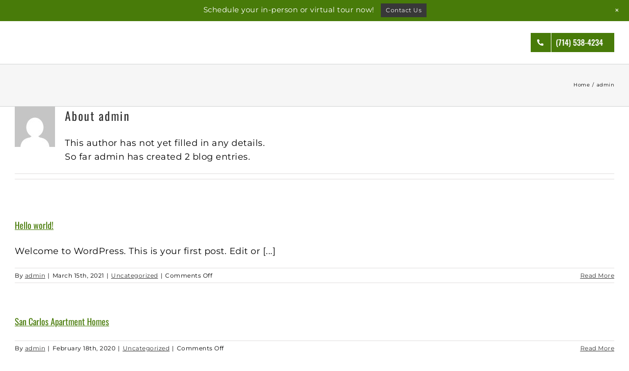

--- FILE ---
content_type: text/html; charset=UTF-8
request_url: https://casadesolapartments.com/author/admin/
body_size: 13451
content:
<!-- This page is cached by the Hummingbird Performance plugin v3.11.0 - https://wordpress.org/plugins/hummingbird-performance/. --><!DOCTYPE html>
<html class="avada-html-layout-wide avada-html-header-position-top avada-html-is-archive" lang="en" prefix="og: http://ogp.me/ns# fb: http://ogp.me/ns/fb#">
<head>
	<meta http-equiv="X-UA-Compatible" content="IE=edge" />
	<meta http-equiv="Content-Type" content="text/html; charset=utf-8"/>
	<meta name="viewport" content="width=device-width, initial-scale=1" />
	<title>admin, Author at Casa de Sol Apartments</title>
<meta name='robots' content='max-image-preview:large' />
<link rel='dns-prefetch' href='//s.w.org' />
<link rel='dns-prefetch' href='//hb.wpmucdn.com' />
<link href='//hb.wpmucdn.com' rel='preconnect' />
<link rel="alternate" type="application/rss+xml" title="Casa de Sol Apartments &raquo; Feed" href="https://casadesolapartments.com/feed/" />
					<link rel="shortcut icon" href="https://casadesolapartments.com/wp-content/uploads/2022/03/fav.jpg" type="image/x-icon" />
		
		
		
		
		
		<link rel="alternate" type="application/rss+xml" title="Casa de Sol Apartments &raquo; Posts by admin Feed" href="https://casadesolapartments.com/author/admin/feed/" />
<script type="text/javascript">
window._wpemojiSettings = {"baseUrl":"https:\/\/s.w.org\/images\/core\/emoji\/14.0.0\/72x72\/","ext":".png","svgUrl":"https:\/\/s.w.org\/images\/core\/emoji\/14.0.0\/svg\/","svgExt":".svg","source":{"concatemoji":"https:\/\/casadesolapartments.com\/wp-includes\/js\/wp-emoji-release.min.js?ver=6.0.11"}};
/*! This file is auto-generated */
!function(e,a,t){var n,r,o,i=a.createElement("canvas"),p=i.getContext&&i.getContext("2d");function s(e,t){var a=String.fromCharCode,e=(p.clearRect(0,0,i.width,i.height),p.fillText(a.apply(this,e),0,0),i.toDataURL());return p.clearRect(0,0,i.width,i.height),p.fillText(a.apply(this,t),0,0),e===i.toDataURL()}function c(e){var t=a.createElement("script");t.src=e,t.defer=t.type="text/javascript",a.getElementsByTagName("head")[0].appendChild(t)}for(o=Array("flag","emoji"),t.supports={everything:!0,everythingExceptFlag:!0},r=0;r<o.length;r++)t.supports[o[r]]=function(e){if(!p||!p.fillText)return!1;switch(p.textBaseline="top",p.font="600 32px Arial",e){case"flag":return s([127987,65039,8205,9895,65039],[127987,65039,8203,9895,65039])?!1:!s([55356,56826,55356,56819],[55356,56826,8203,55356,56819])&&!s([55356,57332,56128,56423,56128,56418,56128,56421,56128,56430,56128,56423,56128,56447],[55356,57332,8203,56128,56423,8203,56128,56418,8203,56128,56421,8203,56128,56430,8203,56128,56423,8203,56128,56447]);case"emoji":return!s([129777,127995,8205,129778,127999],[129777,127995,8203,129778,127999])}return!1}(o[r]),t.supports.everything=t.supports.everything&&t.supports[o[r]],"flag"!==o[r]&&(t.supports.everythingExceptFlag=t.supports.everythingExceptFlag&&t.supports[o[r]]);t.supports.everythingExceptFlag=t.supports.everythingExceptFlag&&!t.supports.flag,t.DOMReady=!1,t.readyCallback=function(){t.DOMReady=!0},t.supports.everything||(n=function(){t.readyCallback()},a.addEventListener?(a.addEventListener("DOMContentLoaded",n,!1),e.addEventListener("load",n,!1)):(e.attachEvent("onload",n),a.attachEvent("onreadystatechange",function(){"complete"===a.readyState&&t.readyCallback()})),(e=t.source||{}).concatemoji?c(e.concatemoji):e.wpemoji&&e.twemoji&&(c(e.twemoji),c(e.wpemoji)))}(window,document,window._wpemojiSettings);
</script>
<style type="text/css">
img.wp-smiley,
img.emoji {
	display: inline !important;
	border: none !important;
	box-shadow: none !important;
	height: 1em !important;
	width: 1em !important;
	margin: 0 0.07em !important;
	vertical-align: -0.1em !important;
	background: none !important;
	padding: 0 !important;
}
</style>
	<link rel='stylesheet' id='wp-notification-bars-css'  href='https://casadesolapartments.com/wp-content/uploads/hummingbird-assets/9698297d9a53b429419f2bfed211f6da.css' type='text/css' media='all' />
<style id='global-styles-inline-css' type='text/css'>
body{--wp--preset--color--black: #000000;--wp--preset--color--cyan-bluish-gray: #abb8c3;--wp--preset--color--white: #ffffff;--wp--preset--color--pale-pink: #f78da7;--wp--preset--color--vivid-red: #cf2e2e;--wp--preset--color--luminous-vivid-orange: #ff6900;--wp--preset--color--luminous-vivid-amber: #fcb900;--wp--preset--color--light-green-cyan: #7bdcb5;--wp--preset--color--vivid-green-cyan: #00d084;--wp--preset--color--pale-cyan-blue: #8ed1fc;--wp--preset--color--vivid-cyan-blue: #0693e3;--wp--preset--color--vivid-purple: #9b51e0;--wp--preset--gradient--vivid-cyan-blue-to-vivid-purple: linear-gradient(135deg,rgba(6,147,227,1) 0%,rgb(155,81,224) 100%);--wp--preset--gradient--light-green-cyan-to-vivid-green-cyan: linear-gradient(135deg,rgb(122,220,180) 0%,rgb(0,208,130) 100%);--wp--preset--gradient--luminous-vivid-amber-to-luminous-vivid-orange: linear-gradient(135deg,rgba(252,185,0,1) 0%,rgba(255,105,0,1) 100%);--wp--preset--gradient--luminous-vivid-orange-to-vivid-red: linear-gradient(135deg,rgba(255,105,0,1) 0%,rgb(207,46,46) 100%);--wp--preset--gradient--very-light-gray-to-cyan-bluish-gray: linear-gradient(135deg,rgb(238,238,238) 0%,rgb(169,184,195) 100%);--wp--preset--gradient--cool-to-warm-spectrum: linear-gradient(135deg,rgb(74,234,220) 0%,rgb(151,120,209) 20%,rgb(207,42,186) 40%,rgb(238,44,130) 60%,rgb(251,105,98) 80%,rgb(254,248,76) 100%);--wp--preset--gradient--blush-light-purple: linear-gradient(135deg,rgb(255,206,236) 0%,rgb(152,150,240) 100%);--wp--preset--gradient--blush-bordeaux: linear-gradient(135deg,rgb(254,205,165) 0%,rgb(254,45,45) 50%,rgb(107,0,62) 100%);--wp--preset--gradient--luminous-dusk: linear-gradient(135deg,rgb(255,203,112) 0%,rgb(199,81,192) 50%,rgb(65,88,208) 100%);--wp--preset--gradient--pale-ocean: linear-gradient(135deg,rgb(255,245,203) 0%,rgb(182,227,212) 50%,rgb(51,167,181) 100%);--wp--preset--gradient--electric-grass: linear-gradient(135deg,rgb(202,248,128) 0%,rgb(113,206,126) 100%);--wp--preset--gradient--midnight: linear-gradient(135deg,rgb(2,3,129) 0%,rgb(40,116,252) 100%);--wp--preset--duotone--dark-grayscale: url('#wp-duotone-dark-grayscale');--wp--preset--duotone--grayscale: url('#wp-duotone-grayscale');--wp--preset--duotone--purple-yellow: url('#wp-duotone-purple-yellow');--wp--preset--duotone--blue-red: url('#wp-duotone-blue-red');--wp--preset--duotone--midnight: url('#wp-duotone-midnight');--wp--preset--duotone--magenta-yellow: url('#wp-duotone-magenta-yellow');--wp--preset--duotone--purple-green: url('#wp-duotone-purple-green');--wp--preset--duotone--blue-orange: url('#wp-duotone-blue-orange');--wp--preset--font-size--small: 13.5px;--wp--preset--font-size--medium: 20px;--wp--preset--font-size--large: 27px;--wp--preset--font-size--x-large: 42px;--wp--preset--font-size--normal: 18px;--wp--preset--font-size--xlarge: 36px;--wp--preset--font-size--huge: 54px;}.has-black-color{color: var(--wp--preset--color--black) !important;}.has-cyan-bluish-gray-color{color: var(--wp--preset--color--cyan-bluish-gray) !important;}.has-white-color{color: var(--wp--preset--color--white) !important;}.has-pale-pink-color{color: var(--wp--preset--color--pale-pink) !important;}.has-vivid-red-color{color: var(--wp--preset--color--vivid-red) !important;}.has-luminous-vivid-orange-color{color: var(--wp--preset--color--luminous-vivid-orange) !important;}.has-luminous-vivid-amber-color{color: var(--wp--preset--color--luminous-vivid-amber) !important;}.has-light-green-cyan-color{color: var(--wp--preset--color--light-green-cyan) !important;}.has-vivid-green-cyan-color{color: var(--wp--preset--color--vivid-green-cyan) !important;}.has-pale-cyan-blue-color{color: var(--wp--preset--color--pale-cyan-blue) !important;}.has-vivid-cyan-blue-color{color: var(--wp--preset--color--vivid-cyan-blue) !important;}.has-vivid-purple-color{color: var(--wp--preset--color--vivid-purple) !important;}.has-black-background-color{background-color: var(--wp--preset--color--black) !important;}.has-cyan-bluish-gray-background-color{background-color: var(--wp--preset--color--cyan-bluish-gray) !important;}.has-white-background-color{background-color: var(--wp--preset--color--white) !important;}.has-pale-pink-background-color{background-color: var(--wp--preset--color--pale-pink) !important;}.has-vivid-red-background-color{background-color: var(--wp--preset--color--vivid-red) !important;}.has-luminous-vivid-orange-background-color{background-color: var(--wp--preset--color--luminous-vivid-orange) !important;}.has-luminous-vivid-amber-background-color{background-color: var(--wp--preset--color--luminous-vivid-amber) !important;}.has-light-green-cyan-background-color{background-color: var(--wp--preset--color--light-green-cyan) !important;}.has-vivid-green-cyan-background-color{background-color: var(--wp--preset--color--vivid-green-cyan) !important;}.has-pale-cyan-blue-background-color{background-color: var(--wp--preset--color--pale-cyan-blue) !important;}.has-vivid-cyan-blue-background-color{background-color: var(--wp--preset--color--vivid-cyan-blue) !important;}.has-vivid-purple-background-color{background-color: var(--wp--preset--color--vivid-purple) !important;}.has-black-border-color{border-color: var(--wp--preset--color--black) !important;}.has-cyan-bluish-gray-border-color{border-color: var(--wp--preset--color--cyan-bluish-gray) !important;}.has-white-border-color{border-color: var(--wp--preset--color--white) !important;}.has-pale-pink-border-color{border-color: var(--wp--preset--color--pale-pink) !important;}.has-vivid-red-border-color{border-color: var(--wp--preset--color--vivid-red) !important;}.has-luminous-vivid-orange-border-color{border-color: var(--wp--preset--color--luminous-vivid-orange) !important;}.has-luminous-vivid-amber-border-color{border-color: var(--wp--preset--color--luminous-vivid-amber) !important;}.has-light-green-cyan-border-color{border-color: var(--wp--preset--color--light-green-cyan) !important;}.has-vivid-green-cyan-border-color{border-color: var(--wp--preset--color--vivid-green-cyan) !important;}.has-pale-cyan-blue-border-color{border-color: var(--wp--preset--color--pale-cyan-blue) !important;}.has-vivid-cyan-blue-border-color{border-color: var(--wp--preset--color--vivid-cyan-blue) !important;}.has-vivid-purple-border-color{border-color: var(--wp--preset--color--vivid-purple) !important;}.has-vivid-cyan-blue-to-vivid-purple-gradient-background{background: var(--wp--preset--gradient--vivid-cyan-blue-to-vivid-purple) !important;}.has-light-green-cyan-to-vivid-green-cyan-gradient-background{background: var(--wp--preset--gradient--light-green-cyan-to-vivid-green-cyan) !important;}.has-luminous-vivid-amber-to-luminous-vivid-orange-gradient-background{background: var(--wp--preset--gradient--luminous-vivid-amber-to-luminous-vivid-orange) !important;}.has-luminous-vivid-orange-to-vivid-red-gradient-background{background: var(--wp--preset--gradient--luminous-vivid-orange-to-vivid-red) !important;}.has-very-light-gray-to-cyan-bluish-gray-gradient-background{background: var(--wp--preset--gradient--very-light-gray-to-cyan-bluish-gray) !important;}.has-cool-to-warm-spectrum-gradient-background{background: var(--wp--preset--gradient--cool-to-warm-spectrum) !important;}.has-blush-light-purple-gradient-background{background: var(--wp--preset--gradient--blush-light-purple) !important;}.has-blush-bordeaux-gradient-background{background: var(--wp--preset--gradient--blush-bordeaux) !important;}.has-luminous-dusk-gradient-background{background: var(--wp--preset--gradient--luminous-dusk) !important;}.has-pale-ocean-gradient-background{background: var(--wp--preset--gradient--pale-ocean) !important;}.has-electric-grass-gradient-background{background: var(--wp--preset--gradient--electric-grass) !important;}.has-midnight-gradient-background{background: var(--wp--preset--gradient--midnight) !important;}.has-small-font-size{font-size: var(--wp--preset--font-size--small) !important;}.has-medium-font-size{font-size: var(--wp--preset--font-size--medium) !important;}.has-large-font-size{font-size: var(--wp--preset--font-size--large) !important;}.has-x-large-font-size{font-size: var(--wp--preset--font-size--x-large) !important;}
</style>
<link rel='stylesheet' id='fusion-dynamic-css-css'  href='https://hb.wpmucdn.com/casadesolapartments.com/14f48ee4-4d06-4e2a-92f9-13dfa08c6c20.css' type='text/css' media='all' />
<script type='text/javascript' id='wphb-1-js-extra'>
/* <![CDATA[ */
var wpgmza_google_api_status = {"message":"Enqueued","code":"ENQUEUED"};
/* ]]> */
</script>
<script type='text/javascript' src='https://casadesolapartments.com/wp-content/uploads/hummingbird-assets/c2c51a769ab022ea8cabd9d9af377882.js' id='wphb-1-js'></script>
<script type='text/javascript' src='https://casadesolapartments.com/wp-content/uploads/hummingbird-assets/c6a4d4c10e04afc72406bdd0aa25a783.js' id='wp-notification-bars-js'></script>
<script type='text/javascript' id='beehive-gtm-frontend-header-js-after'>
var dataLayer = [];
(function(w,d,s,l,i){w[l]=w[l]||[];w[l].push({'gtm.start':
			new Date().getTime(),event:'gtm.js'});var f=d.getElementsByTagName(s)[0],
			j=d.createElement(s),dl=l!='dataLayer'?'&l='+l:'';j.async=true;j.src=
			'https://www.googletagmanager.com/gtm.js?id='+i+dl;f.parentNode.insertBefore(j,f);
			})(window,document,'script','dataLayer','GTM-K4T5Z39');
</script>
<link rel="https://api.w.org/" href="https://casadesolapartments.com/wp-json/" /><link rel="alternate" type="application/json" href="https://casadesolapartments.com/wp-json/wp/v2/users/1" /><link rel="EditURI" type="application/rsd+xml" title="RSD" href="https://casadesolapartments.com/xmlrpc.php?rsd" />
<link rel="wlwmanifest" type="application/wlwmanifest+xml" href="https://casadesolapartments.com/wp-includes/wlwmanifest.xml" /> 
<meta name="generator" content="WordPress 6.0.11" />
<!-- SEO meta tags powered by SmartCrawl https://wpmudev.com/project/smartcrawl-wordpress-seo/ -->
<link rel="canonical" href="https://casadesolapartments.com/author/admin/" />
<script type="application/ld+json">{"@context":"https:\/\/schema.org","@graph":[{"@type":"Organization","@id":"https:\/\/casadesolapartments.com\/#schema-publishing-organization","url":"https:\/\/casadesolapartments.com","name":"Casa de Sol Apartments"},{"@type":"WebSite","@id":"https:\/\/casadesolapartments.com\/#schema-website","url":"https:\/\/casadesolapartments.com","name":"Casa de Sol Apartments","encoding":"UTF-8","potentialAction":{"@type":"SearchAction","target":"https:\/\/casadesolapartments.com\/search\/{search_term_string}\/","query-input":"required name=search_term_string"}},{"@type":"ProfilePage","@id":"https:\/\/casadesolapartments.com\/author\/admin\/#schema-webpage","url":"https:\/\/casadesolapartments.com\/author\/admin\/","isPartOf":{"@id":"https:\/\/casadesolapartments.com\/#schema-website"},"publisher":{"@id":"https:\/\/casadesolapartments.com\/#schema-publishing-organization"},"mainEntity":{"@id":"#admin","@type":"Person","name":"admin","image":"https:\/\/secure.gravatar.com\/avatar\/64275f66e9ede2c45c48744526d5c245?s=96&d=mm&r=g"},"hasPart":[{"@type":"Article","headline":"Hello world!","url":"https:\/\/casadesolapartments.com\/uncategorized\/hello-world\/","datePublished":"2021-03-15 09:55:28","author":{"@id":"#admin"}},{"@type":"Article","headline":"San Carlos Apartment Homes","url":"https:\/\/casadesolapartments.com\/uncategorized\/the-aventine-at-aliso-viejo-apartments\/","datePublished":"2020-02-18 14:31:17","author":{"@id":"#admin"}}]},{"@type":"BreadcrumbList","@id":"https:\/\/casadesolapartments.com\/author\/admin?author_name=admin\/#breadcrumb","itemListElement":[{"@type":"ListItem","position":1,"name":"Home","item":"https:\/\/casadesolapartments.com"},{"@type":"ListItem","position":2,"name":"Archive for admin"}]}]}</script>
<meta property="og:type" content="object" />
<meta property="og:url" content="https://casadesolapartments.com/author/admin/" />
<meta property="og:title" content="admin, Author at Casa de Sol Apartments" />
<meta name="twitter:card" content="summary" />
<meta name="twitter:title" content="admin, Author at Casa de Sol Apartments" />
<!-- /SEO -->
<link rel="preload" href="https://casadesolapartments.com/wp-content/themes/Avada/includes/lib/assets/fonts/icomoon/awb-icons.woff" as="font" type="font/woff" crossorigin><link rel="preload" href="//casadesolapartments.com/wp-content/themes/Avada/includes/lib/assets/fonts/fontawesome/webfonts/fa-brands-400.woff2" as="font" type="font/woff2" crossorigin><link rel="preload" href="//casadesolapartments.com/wp-content/themes/Avada/includes/lib/assets/fonts/fontawesome/webfonts/fa-regular-400.woff2" as="font" type="font/woff2" crossorigin><link rel="preload" href="//casadesolapartments.com/wp-content/themes/Avada/includes/lib/assets/fonts/fontawesome/webfonts/fa-solid-900.woff2" as="font" type="font/woff2" crossorigin><style type="text/css" id="css-fb-visibility">@media screen and (max-width: 640px){.fusion-no-small-visibility{display:none !important;}body:not(.fusion-builder-ui-wireframe) .sm-text-align-center{text-align:center !important;}body:not(.fusion-builder-ui-wireframe) .sm-text-align-left{text-align:left !important;}body:not(.fusion-builder-ui-wireframe) .sm-text-align-right{text-align:right !important;}body:not(.fusion-builder-ui-wireframe) .sm-flex-align-center{justify-content:center !important;}body:not(.fusion-builder-ui-wireframe) .sm-flex-align-flex-start{justify-content:flex-start !important;}body:not(.fusion-builder-ui-wireframe) .sm-flex-align-flex-end{justify-content:flex-end !important;}body:not(.fusion-builder-ui-wireframe) .sm-mx-auto{margin-left:auto !important;margin-right:auto !important;}body:not(.fusion-builder-ui-wireframe) .sm-ml-auto{margin-left:auto !important;}body:not(.fusion-builder-ui-wireframe) .sm-mr-auto{margin-right:auto !important;}body:not(.fusion-builder-ui-wireframe) .fusion-absolute-position-small{position:absolute;top:auto;width:100%;}}@media screen and (min-width: 641px) and (max-width: 1024px){.fusion-no-medium-visibility{display:none !important;}body:not(.fusion-builder-ui-wireframe) .md-text-align-center{text-align:center !important;}body:not(.fusion-builder-ui-wireframe) .md-text-align-left{text-align:left !important;}body:not(.fusion-builder-ui-wireframe) .md-text-align-right{text-align:right !important;}body:not(.fusion-builder-ui-wireframe) .md-flex-align-center{justify-content:center !important;}body:not(.fusion-builder-ui-wireframe) .md-flex-align-flex-start{justify-content:flex-start !important;}body:not(.fusion-builder-ui-wireframe) .md-flex-align-flex-end{justify-content:flex-end !important;}body:not(.fusion-builder-ui-wireframe) .md-mx-auto{margin-left:auto !important;margin-right:auto !important;}body:not(.fusion-builder-ui-wireframe) .md-ml-auto{margin-left:auto !important;}body:not(.fusion-builder-ui-wireframe) .md-mr-auto{margin-right:auto !important;}body:not(.fusion-builder-ui-wireframe) .fusion-absolute-position-medium{position:absolute;top:auto;width:100%;}}@media screen and (min-width: 1025px){.fusion-no-large-visibility{display:none !important;}body:not(.fusion-builder-ui-wireframe) .lg-text-align-center{text-align:center !important;}body:not(.fusion-builder-ui-wireframe) .lg-text-align-left{text-align:left !important;}body:not(.fusion-builder-ui-wireframe) .lg-text-align-right{text-align:right !important;}body:not(.fusion-builder-ui-wireframe) .lg-flex-align-center{justify-content:center !important;}body:not(.fusion-builder-ui-wireframe) .lg-flex-align-flex-start{justify-content:flex-start !important;}body:not(.fusion-builder-ui-wireframe) .lg-flex-align-flex-end{justify-content:flex-end !important;}body:not(.fusion-builder-ui-wireframe) .lg-mx-auto{margin-left:auto !important;margin-right:auto !important;}body:not(.fusion-builder-ui-wireframe) .lg-ml-auto{margin-left:auto !important;}body:not(.fusion-builder-ui-wireframe) .lg-mr-auto{margin-right:auto !important;}body:not(.fusion-builder-ui-wireframe) .fusion-absolute-position-large{position:absolute;top:auto;width:100%;}}</style>		<style type="text/css" id="wp-custom-css">
			.wpcf7-form textarea.input-styles-2 {
    border-bottom: 1px solid #fff !important;
	border-right:none !important;	
	border-left:none !important;	
	border-top:none !important;		
	height:50px;
	color:#fff !important;
}
.fusion-main-menu>ul>li>a {
    color: #ffffff;
    text-transform: uppercase;
}

.tfs-slider .slide-content-container .slide-content {
    opacity: 0;
    margin-left: auto;
    margin-right: auto;
    width: auto;
    max-width: 940px;
    margin-bottom: 50px;
}

.fusion-accordian .panel-body {
    padding: 30px !important;
    border: none;
    line-height: 1.6;
}

.fusion-logo img {
    min-width: 85%!important;
    margin-top: 4px !important;
}

.fusion-title h1 {
    text-shadow: #333 3px 3px 3px;
    font-size: 40px !important;
}

.wpcf7-form textarea.input-styles-1 {
    border: 3px solid #d2d2d2 !important;	
	height:80px;
	    color: #000 !important;
}

.wpcf7-captchar, .wpcf7-form .wpcf7-date, .wpcf7-form .wpcf7-number, .wpcf7-form .wpcf7-quiz, .wpcf7-form .wpcf7-select, .wpcf7-form .wpcf7-text {
    padding-top: 0;
    padding-bottom: 0;
    height: 29px;
    background-color: #ffffff;
    font-size: 13px;
    color: #aaa9a9;
    border-width: 1px;
    border-color: #d2d2d2;
    border-radius: 0px;
}

.tfs-slider .background-image {
    background-position: 50% 50%;
    background-repeat: no-repeat;
    background-size: cover;
    background-color: #000 !important;
}

.tfs-slider .slide-content-container .fusion-title-sc-wrapper {
    margin-top: 20%;
}

.fusion-selfhosted-video video {
    min-height: 484px;
}

.ilightbox-social{display:none !important;}

.titlecase {
    text-transform: unset !important;
}

 .fusion-title h1  {
    text-shadow: #333 3px 3px 3px;
}

.flore-img img {
    height: auto;
    max-height: 275px;
	padding:10px; 

}

body a {
    color: #333333;
    text-decoration: underline;
}

html.avada-header-color-not-opaque .fusion-header-wrapper {
    position: absolute;
    z-index: 10000;
    background-color: rgba(58,63,63,1);
}


#sliders-container {
    background-color: #383838 !important;
}

.flexslider .slides {
    background-color: #383838 !important;
}

.mtsnb .mtsnb-button {
    background-color: #383838 !important; 
	border-radius: 0px !important;
}

.fusion-body .fusion-is-sticky.fusion-header-wrapper .fusion-header, .fusion-body .fusion-is-sticky.fusion-header-wrapper .fusion-secondary-main-menu {
    border-bottom: #5c9e0c solid !important;
    height: 100px !important;
}

.mtsnb .mtsnb-container {
    padding: 5px 60px;
}

body a:hover {
    color: #333;
}

.fusion-is-sticky .fusion-header-v1 .fusion-header{top:0px !important;}

.fusion-mobile-menu-design-modern .fusion-header>.fusion-row {
    position: relative;
    z-index: 999999 !important;
}

.fusion-builder-row.fusion-builder-row-inner .fad{
  
    color: #3a2647;
}

.fusion-builder-row.fusion-builder-row-inner .fas {
  
    color: #3a2647;
}

.fusion-button {
 border: 0px solid #000 !important;
}

.btn-send {
border: 0px solid #3a2647 !important;
text-shadow: 0px 0px 0px #092338 !important;
border-radius: 0px !important;
	text-transform: uppercase !important;
}

.fusion-main-menu>ul>li>a:hover {
    color: #ffffff !important;
}


body a {
    color: #333333;
}

body a:hover {
    color: #117FCA;
    text-decoration: underline;
}



#wpgmza_filter_1 {
    width: 100% !important;
}

.textwidget .fas{color:#fff !important}

.fusion-footer-widget-area .widget-title {
    margin: 0 0 10px;
    text-transform: uppercase;
	font-family: unset !important;
}

.fusion-disable-outline input, .fusion-disable-outline select, .fusion-disable-outline textarea {
    outline: 0;
    color: #000;
    font-size: 18px;
    padding: 10px;
    height: 43px;
}

 form {
    font-size: 13px !important;
}

.fusion-footer-widget-column {
    margin-bottom: 25px;
}

.button-medium .fusion-button-text-left{
	   font-family: Oswald, "MS Serif", "New York", sans-serif;
    font-weight: 500;
    font-size: 16px;
    letter-spacing: 0px;
    font-style: normal;
	
}

.fusion-disable-outline input, .fusion-disable-outline select, .fusion-disable-outline textarea {
    outline: 0;
    color: #000;
}


.textwidget{
	text-align: left;
}

.widget-title{
	text-align: left;
}

.modal-header .close {
    padding: 1rem 1rem;
    margin: 0px !important;
}

.wpcf7-form textarea {
    border: 1px solid #000 !important;
    color: #000 !important;
    border-color: #000 !important;
   
}

#side-header .fusion-logo, .fusion-header .fusion-logo {
    margin: 0px !important;
}
#wpgmza_filter_1 {
  
    width: 66%;
}
.fusion-main-menu, .fusion-logo-background {
    padding: 0 0px;
}

.tfs-slider .slide-content-container .with-bg .fusion-title-sc-wrapper {
    padding: 3px 15px;
    background-color: transparent !important;
}

.wpgmza_table {
    clear: both;
    display: none;
}

.fusion-accordian .panel-title .fusion-toggle-heading {
    font-size: 22px;
    color: #000;
}

.flore-img {
    max-height: 275px;
    background-color: #fff;
border: #eaeaea solid;
    padding: 5px !important;
}

.area-description {
    margin: 15px 0;
    padding: 20px;
}

.area-description {
    margin: 0px 0;
    padding: 20px;
	color:#000
}
.fusion-top-header.menu-text-align-center .fusion-main-menu > ul > li > a, .side-header-left.menu-text-align-center .fusion-main-menu > ul > li > a, .side-header-right.menu-text-align-center .fusion-main-menu > ul > li > a {
    -ms-flex-pack: center;
    justify-content: center;
    text-decoration: none;
}
.btn_grey {
    border-radius: 0px;
}

.area-description .bottom-btn .btn {
    background-color: #d6cfbe;
border: none !important;
text-transform: uppercase;
padding: 8px 30px;
box-shadow: none !important;
font-size: 14px;
font-weight: bold;
color:
    #000;
    cursor: pointer;
    margin-bottom: 4px;
    margin-top: 4px;
    display: inline-block;
    text-align: center;
    border-radius: 0px;
}
.fusion-secondary-menu > ul > li > a {
    height: 44px;
	text-decoration:none !important;
}

ul.wpgmza_cat_ul.wpgmza_cat_checkbox_item_holder {
    font-size: .6em!important;
}
.panel-group{margin:0 20px !important; }
@media only screen and (max-width: 800px) {
	


#wpgmza_filter_1 > span {
		float:left;
	}
	
.fusion-social-links-footer {
         width: 100% !important;
    }
		
#wpgmza_filter_1 {
    width: 100%;
	}
	.wpgmza_cat_checkbox_item_holder li {
    display: block;
    width: 100% !important;
    text-align: left !important;
    overflow-y: visible;
    overflow-x: hidden;
    float: left;
	}
	
.wpgmza_cat_checkbox_holder {
  height:300px!important;
  max-height: 400px!important;
	}
	
	.wpgmza_cat_checkbox_item_holder label {
    font-size: 15px; 
	}
}


body.fusion-button_size-large .fusion-button-default-size, body.fusion-button_size-large button.button {
    text-decoration: none;
}

.filter-btn a.active {
    background-color: #d6cfbe;
color: #000;
}




.filter-btn a {
    background-color: #efefef;
color: #000;
    text-decoration: none;

}

.fusion-menu-item-button .menu-text {
    border-color: #ffffff;
	font-family: Oswald, "MS Serif", "New York", sans-serif; !important;
}

.fusion-button-text {
    -webkit-transition: all .2s;
    transition: all .2s;
	font-family: Oswald, "MS Serif", "New York", sans-serif; !important;
}

.wpcf7-submit {
	font-family: Oswald, Verdana, Geneva, sans-serif !important;
     background: #5c9e0c!important;
    color: #fff !important;
	    width: 100% !important;
}

.wpcf7-submit:hover {
	font-family: Oswald, Verdana, Geneva, sans-serif !important;
     background: #750303!important;
    color: #fff !important;
	    width: 100% !important;
}



}

@media only screen and (max-width: 600px) {
    .fusion-social-links-footer {
         width: 100% !important;
    }
	
		
.tfs-slider .slide-content-container .fusion-title-size-two h2 {
    margin: 0;
    font-size: 20px !important;
}
	
.title h1 {
    font-size: 27px !important;
}
}


		</style>
				<script type="text/javascript">
			var doc = document.documentElement;
			doc.setAttribute( 'data-useragent', navigator.userAgent );
		</script>
		
	<script src="https://kit.fontawesome.com/2b2c013864.js" crossorigin="anonymous"></script>

<script>(function(d){var s = d.createElement("script");s.setAttribute("data-account", "ZCEeZbwH0W");s.setAttribute("src", "https://cdn.userway.org/widget.js");(d.body || d.head).appendChild(s);})(document)</script><noscript>Please ensure Javascript is enabled for purposes of <a href="https://userway.org">website accessibility</a></noscript></head>

<body class="archive author author-admin author-1 fusion-image-hovers fusion-pagination-sizing fusion-button_type-flat fusion-button_span-no fusion-button_gradient-linear avada-image-rollover-circle-yes avada-image-rollover-yes avada-image-rollover-direction-left fusion-body ltr fusion-sticky-header no-tablet-sticky-header no-mobile-sticky-header no-mobile-slidingbar no-mobile-totop avada-has-rev-slider-styles fusion-disable-outline fusion-sub-menu-fade mobile-logo-pos-left layout-wide-mode avada-has-boxed-modal-shadow-none layout-scroll-offset-full avada-has-zero-margin-offset-top fusion-top-header menu-text-align-center mobile-menu-design-modern fusion-show-pagination-text fusion-header-layout-v1 avada-responsive avada-footer-fx-none avada-menu-highlight-style-bottombar fusion-search-form-classic fusion-main-menu-search-dropdown fusion-avatar-square avada-dropdown-styles avada-blog-layout-large avada-blog-archive-layout-large avada-header-shadow-no avada-menu-icon-position-right avada-has-megamenu-shadow avada-has-mainmenu-dropdown-divider avada-has-breadcrumb-mobile-hidden avada-has-titlebar-bar_and_content avada-has-footer-widget-bg-image avada-header-border-color-full-transparent avada-has-pagination-padding avada-flyout-menu-direction-fade avada-has-blocks avada-ec-views-v1" >
			<noscript>
			<iframe src="https://www.googletagmanager.com/ns.html?id=GTM-K4T5Z39" height="0" width="0" style="display:none;visibility:hidden"></iframe>
		</noscript>
		<svg xmlns="http://www.w3.org/2000/svg" viewBox="0 0 0 0" width="0" height="0" focusable="false" role="none" style="visibility: hidden; position: absolute; left: -9999px; overflow: hidden;" ><defs><filter id="wp-duotone-dark-grayscale"><feColorMatrix color-interpolation-filters="sRGB" type="matrix" values=" .299 .587 .114 0 0 .299 .587 .114 0 0 .299 .587 .114 0 0 .299 .587 .114 0 0 " /><feComponentTransfer color-interpolation-filters="sRGB" ><feFuncR type="table" tableValues="0 0.49803921568627" /><feFuncG type="table" tableValues="0 0.49803921568627" /><feFuncB type="table" tableValues="0 0.49803921568627" /><feFuncA type="table" tableValues="1 1" /></feComponentTransfer><feComposite in2="SourceGraphic" operator="in" /></filter></defs></svg><svg xmlns="http://www.w3.org/2000/svg" viewBox="0 0 0 0" width="0" height="0" focusable="false" role="none" style="visibility: hidden; position: absolute; left: -9999px; overflow: hidden;" ><defs><filter id="wp-duotone-grayscale"><feColorMatrix color-interpolation-filters="sRGB" type="matrix" values=" .299 .587 .114 0 0 .299 .587 .114 0 0 .299 .587 .114 0 0 .299 .587 .114 0 0 " /><feComponentTransfer color-interpolation-filters="sRGB" ><feFuncR type="table" tableValues="0 1" /><feFuncG type="table" tableValues="0 1" /><feFuncB type="table" tableValues="0 1" /><feFuncA type="table" tableValues="1 1" /></feComponentTransfer><feComposite in2="SourceGraphic" operator="in" /></filter></defs></svg><svg xmlns="http://www.w3.org/2000/svg" viewBox="0 0 0 0" width="0" height="0" focusable="false" role="none" style="visibility: hidden; position: absolute; left: -9999px; overflow: hidden;" ><defs><filter id="wp-duotone-purple-yellow"><feColorMatrix color-interpolation-filters="sRGB" type="matrix" values=" .299 .587 .114 0 0 .299 .587 .114 0 0 .299 .587 .114 0 0 .299 .587 .114 0 0 " /><feComponentTransfer color-interpolation-filters="sRGB" ><feFuncR type="table" tableValues="0.54901960784314 0.98823529411765" /><feFuncG type="table" tableValues="0 1" /><feFuncB type="table" tableValues="0.71764705882353 0.25490196078431" /><feFuncA type="table" tableValues="1 1" /></feComponentTransfer><feComposite in2="SourceGraphic" operator="in" /></filter></defs></svg><svg xmlns="http://www.w3.org/2000/svg" viewBox="0 0 0 0" width="0" height="0" focusable="false" role="none" style="visibility: hidden; position: absolute; left: -9999px; overflow: hidden;" ><defs><filter id="wp-duotone-blue-red"><feColorMatrix color-interpolation-filters="sRGB" type="matrix" values=" .299 .587 .114 0 0 .299 .587 .114 0 0 .299 .587 .114 0 0 .299 .587 .114 0 0 " /><feComponentTransfer color-interpolation-filters="sRGB" ><feFuncR type="table" tableValues="0 1" /><feFuncG type="table" tableValues="0 0.27843137254902" /><feFuncB type="table" tableValues="0.5921568627451 0.27843137254902" /><feFuncA type="table" tableValues="1 1" /></feComponentTransfer><feComposite in2="SourceGraphic" operator="in" /></filter></defs></svg><svg xmlns="http://www.w3.org/2000/svg" viewBox="0 0 0 0" width="0" height="0" focusable="false" role="none" style="visibility: hidden; position: absolute; left: -9999px; overflow: hidden;" ><defs><filter id="wp-duotone-midnight"><feColorMatrix color-interpolation-filters="sRGB" type="matrix" values=" .299 .587 .114 0 0 .299 .587 .114 0 0 .299 .587 .114 0 0 .299 .587 .114 0 0 " /><feComponentTransfer color-interpolation-filters="sRGB" ><feFuncR type="table" tableValues="0 0" /><feFuncG type="table" tableValues="0 0.64705882352941" /><feFuncB type="table" tableValues="0 1" /><feFuncA type="table" tableValues="1 1" /></feComponentTransfer><feComposite in2="SourceGraphic" operator="in" /></filter></defs></svg><svg xmlns="http://www.w3.org/2000/svg" viewBox="0 0 0 0" width="0" height="0" focusable="false" role="none" style="visibility: hidden; position: absolute; left: -9999px; overflow: hidden;" ><defs><filter id="wp-duotone-magenta-yellow"><feColorMatrix color-interpolation-filters="sRGB" type="matrix" values=" .299 .587 .114 0 0 .299 .587 .114 0 0 .299 .587 .114 0 0 .299 .587 .114 0 0 " /><feComponentTransfer color-interpolation-filters="sRGB" ><feFuncR type="table" tableValues="0.78039215686275 1" /><feFuncG type="table" tableValues="0 0.94901960784314" /><feFuncB type="table" tableValues="0.35294117647059 0.47058823529412" /><feFuncA type="table" tableValues="1 1" /></feComponentTransfer><feComposite in2="SourceGraphic" operator="in" /></filter></defs></svg><svg xmlns="http://www.w3.org/2000/svg" viewBox="0 0 0 0" width="0" height="0" focusable="false" role="none" style="visibility: hidden; position: absolute; left: -9999px; overflow: hidden;" ><defs><filter id="wp-duotone-purple-green"><feColorMatrix color-interpolation-filters="sRGB" type="matrix" values=" .299 .587 .114 0 0 .299 .587 .114 0 0 .299 .587 .114 0 0 .299 .587 .114 0 0 " /><feComponentTransfer color-interpolation-filters="sRGB" ><feFuncR type="table" tableValues="0.65098039215686 0.40392156862745" /><feFuncG type="table" tableValues="0 1" /><feFuncB type="table" tableValues="0.44705882352941 0.4" /><feFuncA type="table" tableValues="1 1" /></feComponentTransfer><feComposite in2="SourceGraphic" operator="in" /></filter></defs></svg><svg xmlns="http://www.w3.org/2000/svg" viewBox="0 0 0 0" width="0" height="0" focusable="false" role="none" style="visibility: hidden; position: absolute; left: -9999px; overflow: hidden;" ><defs><filter id="wp-duotone-blue-orange"><feColorMatrix color-interpolation-filters="sRGB" type="matrix" values=" .299 .587 .114 0 0 .299 .587 .114 0 0 .299 .587 .114 0 0 .299 .587 .114 0 0 " /><feComponentTransfer color-interpolation-filters="sRGB" ><feFuncR type="table" tableValues="0.098039215686275 1" /><feFuncG type="table" tableValues="0 0.66274509803922" /><feFuncB type="table" tableValues="0.84705882352941 0.41960784313725" /><feFuncA type="table" tableValues="1 1" /></feComponentTransfer><feComposite in2="SourceGraphic" operator="in" /></filter></defs></svg>	<a class="skip-link screen-reader-text" href="#content">Skip to content</a>

	<div id="boxed-wrapper">
		<div class="fusion-sides-frame"></div>
		<div id="wrapper" class="fusion-wrapper">
			<div id="home" style="position:relative;top:-1px;"></div>
			
				
			<header class="fusion-header-wrapper">
				<div class="fusion-header-v1 fusion-logo-alignment fusion-logo-left fusion-sticky-menu- fusion-sticky-logo- fusion-mobile-logo-  fusion-mobile-menu-design-modern">
					<div class="fusion-header-sticky-height"></div>
<div class="fusion-header">
	<div class="fusion-row">
					<div class="fusion-logo" data-margin-top="31px" data-margin-bottom="31px" data-margin-left="0px" data-margin-right="0px">
			<a class="fusion-logo-link"  href="https://casadesolapartments.com/" >

						<!-- standard logo -->
			<img src="https://casadesolapartments.com/wp-content/uploads/2022/03/casadesol_logo.png" srcset="https://casadesolapartments.com/wp-content/uploads/2022/03/casadesol_logo.png 1x, https://casadesolapartments.com/wp-content/uploads/2022/03/casadesol_logo2x.png 2x" width="200" height="94" style="max-height:94px;height:auto;" alt="Casa de Sol Apartments Logo" data-retina_logo_url="https://casadesolapartments.com/wp-content/uploads/2022/03/casadesol_logo2x.png" class="fusion-standard-logo" />

			
					</a>
		</div>		<nav class="fusion-main-menu" aria-label="Main Menu"><ul id="menu-main-menu" class="fusion-menu"><li  id="menu-item-875"  class="menu-item menu-item-type-post_type menu-item-object-page menu-item-home menu-item-875"  data-item-id="875"><a  href="https://casadesolapartments.com/" class="fusion-bottombar-highlight"><span class="menu-text">HOME</span></a></li><li  id="menu-item-872"  class="menu-item menu-item-type-post_type menu-item-object-page menu-item-872"  data-item-id="872"><a  href="https://casadesolapartments.com/floor-plans/" class="fusion-bottombar-highlight"><span class="menu-text">FLOOR PLANS</span></a></li><li  id="menu-item-873"  class="menu-item menu-item-type-post_type menu-item-object-page menu-item-has-children menu-item-873 fusion-dropdown-menu"  data-item-id="873"><a  href="https://casadesolapartments.com/gallery/" class="fusion-bottombar-highlight"><span class="menu-text">GALLERY</span> <span class="fusion-caret"><i class="fusion-dropdown-indicator" aria-hidden="true"></i></span></a><ul class="sub-menu"><li  id="menu-item-1320"  class="menu-item menu-item-type-post_type menu-item-object-page menu-item-1320 fusion-dropdown-submenu" ><a  href="https://casadesolapartments.com/gallery/" class="fusion-bottombar-highlight"><span>Photos</span></a></li><li  id="menu-item-1236"  class="menu-item menu-item-type-post_type menu-item-object-page menu-item-1236 fusion-dropdown-submenu" ><a  href="https://casadesolapartments.com/gallery/videos/" class="fusion-bottombar-highlight"><span>Videos</span></a></li></ul></li><li  id="menu-item-870"  class="menu-item menu-item-type-post_type menu-item-object-page menu-item-870"  data-item-id="870"><a  href="https://casadesolapartments.com/amenities/" class="fusion-bottombar-highlight"><span class="menu-text">AMENITIES</span></a></li><li  id="menu-item-874"  class="menu-item menu-item-type-post_type menu-item-object-page menu-item-874"  data-item-id="874"><a  href="https://casadesolapartments.com/neighborhood/" class="fusion-bottombar-highlight"><span class="menu-text">NEIGHBORHOOD</span></a></li><li  id="menu-item-1318"  class="menu-item menu-item-type-post_type menu-item-object-page menu-item-1318"  data-item-id="1318"><a  href="https://casadesolapartments.com/site-map/" class="fusion-bottombar-highlight"><span class="menu-text">SITE MAP</span></a></li><li  id="menu-item-871"  class="menu-item menu-item-type-post_type menu-item-object-page menu-item-871"  data-item-id="871"><a  href="https://casadesolapartments.com/contact/" class="fusion-bottombar-highlight"><span class="menu-text">CONTACT</span></a></li><li  id="menu-item-879"  class="menu-item menu-item-type-post_type menu-item-object-page menu-item-879"  data-item-id="879"><a  href="https://casadesolapartments.com/residents/" class="fusion-bottombar-highlight"><span class="menu-text">RESIDENTS</span></a></li><li  id="menu-item-895"  class="apply-now menu-item menu-item-type-custom menu-item-object-custom menu-item-895 fusion-menu-item-button"  data-classes="apply-now" data-item-id="895"><a  target="_blank" rel="noopener noreferrer" href="tel:7145384234" class="fusion-bottombar-highlight"><span class="menu-text fusion-button button-default button-medium"><span class="button-icon-divider-left"><i class="glyphicon fa-phone-alt fas" aria-hidden="true"></i></span><span class="fusion-button-text-left">(714) 538-4234</span></span></a></li></ul></nav>	<div class="fusion-mobile-menu-icons">
							<a href="#" class="fusion-icon awb-icon-bars" aria-label="Toggle mobile menu" aria-expanded="false"></a>
		
		
		
			</div>

<nav class="fusion-mobile-nav-holder fusion-mobile-menu-text-align-left" aria-label="Main Menu Mobile"></nav>

					</div>
</div>
				</div>
				<div class="fusion-clearfix"></div>
			</header>
							
						<div id="sliders-container" class="fusion-slider-visibility">
					</div>
				
				
			
			<div class="avada-page-titlebar-wrapper" role="banner">
	<div class="fusion-page-title-bar fusion-page-title-bar-none fusion-page-title-bar-left">
		<div class="fusion-page-title-row">
			<div class="fusion-page-title-wrapper">
				<div class="fusion-page-title-captions">

					
					
				</div>

															<div class="fusion-page-title-secondary">
							<div class="fusion-breadcrumbs"><span class="fusion-breadcrumb-item"><a href="https://casadesolapartments.com" class="fusion-breadcrumb-link"><span >Home</span></a></span><span class="fusion-breadcrumb-sep">/</span><span class="fusion-breadcrumb-item"><span  class="breadcrumb-leaf">admin</span></span></div>						</div>
									
			</div>
		</div>
	</div>
</div>

						<main id="main" class="clearfix ">
				<div class="fusion-row" style="">
<section id="content" class="full-width" style="width: 100%;">
	<div class="fusion-author">
	<div class="fusion-author-avatar">
		<img alt='' src='https://secure.gravatar.com/avatar/64275f66e9ede2c45c48744526d5c245?s=82&#038;d=mm&#038;r=g' srcset='https://secure.gravatar.com/avatar/64275f66e9ede2c45c48744526d5c245?s=164&#038;d=mm&#038;r=g 2x' class='avatar avatar-82 photo' height='82' width='82' />	</div>
	<div class="fusion-author-info">
		<h3 class="fusion-author-title vcard">
			About <span class="fn">admin</span>								</h3>
		This author has not yet filled in any details.<br />So far admin has created 2 blog entries.	</div>

	<div style="clear:both;"></div>

	<div class="fusion-author-social clearfix">
		<div class="fusion-author-tagline">
					</div>

			</div>
</div>

	<div id="posts-container" class="fusion-blog-archive fusion-blog-layout-large-wrapper fusion-clearfix">
	<div class="fusion-posts-container fusion-blog-layout-large fusion-blog-pagination fusion-blog-rollover " data-pages="1">
		
		
													<article id="post-1" class="fusion-post-large  post fusion-clearfix post-1 type-post status-publish format-standard hentry category-uncategorized">
				
				
				
									
				
				
				
				<div class="fusion-post-content post-content">
					<h2 class="entry-title fusion-post-title"><a href="https://casadesolapartments.com/uncategorized/hello-world/">Hello world!</a></h2>
										
					<div class="fusion-post-content-container">
						<p>Welcome to WordPress. This is your first post. Edit or [...]</p>					</div>
				</div>

				
																			<div class="fusion-meta-info">
																						<div class="fusion-alignleft">By <span class="vcard"><span class="fn"><a href="https://casadesolapartments.com/author/admin/" title="Posts by admin" rel="author">admin</a></span></span><span class="fusion-inline-sep">|</span><span class="updated rich-snippet-hidden">2021-03-15T09:55:28+00:00</span><span>March 15th, 2021</span><span class="fusion-inline-sep">|</span><a href="https://casadesolapartments.com/category/uncategorized/" rel="category tag">Uncategorized</a><span class="fusion-inline-sep">|</span><span class="fusion-comments"><span>Comments Off<span class="screen-reader-text"> on Hello world!</span></span></span></div>							
																														<div class="fusion-alignright">
									<a href="https://casadesolapartments.com/uncategorized/hello-world/" class="fusion-read-more" aria-label="More on Hello world!">
										Read More									</a>
								</div>
													</div>
									
				
							</article>

			
											<article id="post-344" class="fusion-post-large  post fusion-clearfix post-344 type-post status-publish format-standard hentry category-uncategorized">
				
				
				
									
				
				
				
				<div class="fusion-post-content post-content">
					<h2 class="entry-title fusion-post-title"><a href="https://casadesolapartments.com/uncategorized/the-aventine-at-aliso-viejo-apartments/">San Carlos Apartment Homes</a></h2>
										
					<div class="fusion-post-content-container">
						<p></p>					</div>
				</div>

				
																			<div class="fusion-meta-info">
																						<div class="fusion-alignleft">By <span class="vcard"><span class="fn"><a href="https://casadesolapartments.com/author/admin/" title="Posts by admin" rel="author">admin</a></span></span><span class="fusion-inline-sep">|</span><span class="updated rich-snippet-hidden">2020-02-18T14:31:17+00:00</span><span>February 18th, 2020</span><span class="fusion-inline-sep">|</span><a href="https://casadesolapartments.com/category/uncategorized/" rel="category tag">Uncategorized</a><span class="fusion-inline-sep">|</span><span class="fusion-comments"><span>Comments Off<span class="screen-reader-text"> on San Carlos Apartment Homes</span></span></span></div>							
																														<div class="fusion-alignright">
									<a href="https://casadesolapartments.com/uncategorized/the-aventine-at-aliso-viejo-apartments/" class="fusion-read-more" aria-label="More on San Carlos Apartment Homes">
										Read More									</a>
								</div>
													</div>
									
				
							</article>

			
		
		
	</div>

			</div>
</section>
						
					</div>  <!-- fusion-row -->
				</main>  <!-- #main -->
				
				
								
					
		<div class="fusion-footer">
					
	<footer class="fusion-footer-widget-area fusion-widget-area">
		<div class="fusion-row">
			<div class="fusion-columns fusion-columns-2 fusion-widget-area">
				
																									<div class="fusion-column col-lg-6 col-md-6 col-sm-6">
							<section id="text-3" class="fusion-footer-widget-column widget widget_text" style="border-style: solid;border-color:transparent;border-width:0px;">			<div class="textwidget"><h2 style="color: #fff;">Get in touch</h2>
</div>
		<div style="clear:both;"></div></section><section id="text-5" class="fusion-footer-widget-column widget widget_text" style="border-style: solid;border-color:transparent;border-width:0px;">			<div class="textwidget"><p>Casa de Sol Apartment Homes<br />
<a href="https://goo.gl/maps/HrAaXCV2NiH6ZXen9" target="_blank" rel="noopener">225 N. Oak<br />
Orange, CA 92867</a><br />
<i class="fas fa-phone-alt"></i> <a href="tel:7145384234">(714) 538-4234</a><br />
<i class="fas fa-envelope"></i> <a href="mailto:info@casadesolapartments.com">info@casadesolapartments.com</a></p>
</div>
		<div style="clear:both;"></div></section>																					</div>
																										<div class="fusion-column fusion-column-last col-lg-6 col-md-6 col-sm-6">
							<section id="custom_html-2" class="widget_text fusion-footer-widget-column widget widget_custom_html" style="border-style: solid;border-color:transparent;border-width:0px;"><div class="textwidget custom-html-widget"><iframe
  src="https://api.izonemarketing.com/widget/form/b4QTVDUKifgd9nJaggWf"
  style="width:100%;height:100%;border:none;border-radius:0px"
  id="inline-b4QTVDUKifgd9nJaggWf" 
  data-layout="{'id':'INLINE'}"
  data-trigger-type="alwaysShow"
  data-trigger-value=""
  data-activation-type="alwaysActivated"
  data-activation-value=""
  data-deactivation-type="neverDeactivate"
  data-deactivation-value=""
  data-form-name="casadesolapartments.com - Footer"
  data-height="411"
  data-layout-iframe-id="inline-b4QTVDUKifgd9nJaggWf"
  data-form-id="b4QTVDUKifgd9nJaggWf"
  title="casadesolapartments.com - Footer"
      >
</iframe>
<script src="https://api.izonemarketing.com/js/form_embed.js"></script></div><div style="clear:both;"></div></section>																					</div>
																																													
				<div class="fusion-clearfix"></div>
			</div> <!-- fusion-columns -->
		</div> <!-- fusion-row -->
	</footer> <!-- fusion-footer-widget-area -->

	
	<footer id="footer" class="fusion-footer-copyright-area fusion-footer-copyright-center">
		<div class="fusion-row">
			<div class="fusion-copyright-content">

				<div class="fusion-copyright-notice">
		<div>
		<div style="display:none;"><strong>Other Properties:</strong> <a href="https://aventine-apartments.com/" target="_blank">The Aventine</a> | <a href="https://lemed-apartments.com/" target="_blank">Le Med</a> | <a href="https://glenoaks-apartments.com/" target="_blank">Glen Oaks</a> | <a href="https://sancarlos-apartments.com/" target="_blank">San Carlos</a> | <a href="https://casadesolapartments.com/" target="_blank">Casa De Sol</a> | <a href="https://cresthaven-apartments.com/" target="_blank">Cresthaven</a> | <a href="https://seacliff-apartments.com/" target="_blank">Sea Cliff</a> | <a href="https://casacortezapartments.com/" target="_blank">Casa Cortez</a> | <a href="https://lascasas-apartments.com/" target="_blank">Las Casas</a></div>
© 2023 Casa de Sol Apartment Homes | All Rights Reserved | <a href="https://casadesolapartments.com/web-accessibility-statement/">Web Accessibility Statement</a> |  <i class="far fa-wheelchair" style="font-size: 25px;" label="ADA Compliant" aria-label="ADA Compliant"></i> <img class="alignnone size-full wp-image-692" src="https://casadesolapartments.com/wp-content/uploads/2023/02/Equal-Opportunity-Logo.png" alt="Equal Housing Opportunity" width="25" height="25" style="padding-top: 3px;" aria-label="Equal Housing Opportunity">
<br/><br/>If you are using a screen reader and are having problems using this website, please call (877) 309-7363 for assistance.
	</div>
</div>

			</div> <!-- fusion-fusion-copyright-content -->
		</div> <!-- fusion-row -->
	</footer> <!-- #footer -->
		</div> <!-- fusion-footer -->

		
					<div class="fusion-sliding-bar-wrapper">
											</div>

												</div> <!-- wrapper -->
		</div> <!-- #boxed-wrapper -->
		<div class="fusion-top-frame"></div>
		<div class="fusion-bottom-frame"></div>
		<div class="fusion-boxed-shadow"></div>
		<a class="fusion-one-page-text-link fusion-page-load-link" tabindex="-1" href="#" aria-hidden="true">Page load link</a>

		<div class="avada-footer-scripts">
						<div class="mtsnb mtsnb-shown mtsnb-top mtsnb-absolute" id="mtsnb-825" data-mtsnb-id="825" style="background-color:#487b09;color:#ffffff;">
				<style type="text/css">
					.mtsnb { position: absolute; -webkit-box-shadow: 0 3px 4px rgba(0, 0, 0, 0.05);box-shadow: 0 3px 4px rgba(0, 0, 0, 0.05);}
					.mtsnb .mtsnb-container { width: 1080px; font-size: 15px;}
					.mtsnb a { color: #383838;}
					.mtsnb .mtsnb-button { background-color: #383838;}
				</style>
				<div class="mtsnb-container-outer">
					<div class="mtsnb-container mtsnb-clearfix">
												<div class="mtsnb-button-type mtsnb-content"><span class="mtsnb-text">Schedule your in-person or virtual tour now!</span><a href="https://casadesolapartments.com/contact/" class="mtsnb-button">Contact Us</a></div>											</div>
																		<a href="#" class="mtsnb-hide" style="background-color:#487b09;color:#ffffff;"><span>+</span></a>
										</div>
			</div>
			<script type="text/javascript">var fusionNavIsCollapsed=function(e){var t;window.innerWidth<=e.getAttribute("data-breakpoint")?(e.classList.add("collapse-enabled"),e.classList.contains("expanded")||(e.setAttribute("aria-expanded","false"),window.dispatchEvent(new Event("fusion-mobile-menu-collapsed",{bubbles:!0,cancelable:!0})))):(null!==e.querySelector(".menu-item-has-children.expanded .fusion-open-nav-submenu-on-click")&&e.querySelector(".menu-item-has-children.expanded .fusion-open-nav-submenu-on-click").click(),e.classList.remove("collapse-enabled"),e.setAttribute("aria-expanded","true"),null!==e.querySelector(".fusion-custom-menu")&&e.querySelector(".fusion-custom-menu").removeAttribute("style")),e.classList.add("no-wrapper-transition"),clearTimeout(t),t=setTimeout(()=>{e.classList.remove("no-wrapper-transition")},400),e.classList.remove("loading")},fusionRunNavIsCollapsed=function(){var e,t=document.querySelectorAll(".fusion-menu-element-wrapper");for(e=0;e<t.length;e++)fusionNavIsCollapsed(t[e])};function avadaGetScrollBarWidth(){var e,t,n,s=document.createElement("p");return s.style.width="100%",s.style.height="200px",(e=document.createElement("div")).style.position="absolute",e.style.top="0px",e.style.left="0px",e.style.visibility="hidden",e.style.width="200px",e.style.height="150px",e.style.overflow="hidden",e.appendChild(s),document.body.appendChild(e),t=s.offsetWidth,e.style.overflow="scroll",t==(n=s.offsetWidth)&&(n=e.clientWidth),document.body.removeChild(e),jQuery("html").hasClass("awb-scroll")&&10<t-n?10:t-n}fusionRunNavIsCollapsed(),window.addEventListener("fusion-resize-horizontal",fusionRunNavIsCollapsed);</script><script type='text/javascript' id='wphb-2-js-extra'>
/* <![CDATA[ */
var avadaHeaderVars = {"header_position":"top","header_sticky":"1","header_sticky_type2_layout":"menu_only","header_sticky_shadow":"1","side_header_break_point":"1025","header_sticky_mobile":"","header_sticky_tablet":"","mobile_menu_design":"modern","sticky_header_shrinkage":"","nav_height":"87","nav_highlight_border":"0","nav_highlight_style":"bottombar","logo_margin_top":"31px","logo_margin_bottom":"31px","layout_mode":"wide","header_padding_top":"0px","header_padding_bottom":"0px","scroll_offset":"full"};;;var avadaToTopVars = {"status_totop":"desktop","totop_position":"right","totop_scroll_down_only":"0"};;;var avadaSelectVars = {"avada_drop_down":"1"};;;var avadaElasticSliderVars = {"tfes_autoplay":"1","tfes_animation":"sides","tfes_interval":"3000","tfes_speed":"800","tfes_width":"150"};;;var fusionBlogVars = {"infinite_blog_text":"<em>Loading the next set of posts...<\/em>","infinite_finished_msg":"<em>All items displayed.<\/em>","slideshow_autoplay":"1","lightbox_behavior":"all","blog_pagination_type":"pagination"};;;var avadaLiveSearchVars = {"live_search":"1","ajaxurl":"https:\/\/casadesolapartments.com\/wp-admin\/admin-ajax.php","no_search_results":"No search results match your query. Please try again","min_char_count":"4","per_page":"100","show_feat_img":"1","display_post_type":"1"};;;var fusionFlexSliderVars = {"status_vimeo":"1","slideshow_autoplay":"1","slideshow_speed":"7000","pagination_video_slide":"","status_yt":"1","flex_smoothHeight":"false"};;;var fusionLightboxVars = {"status_lightbox":"1","lightbox_gallery":"1","lightbox_skin":"smooth","lightbox_title":"1","lightbox_arrows":"1","lightbox_slideshow_speed":"5000","lightbox_autoplay":"","lightbox_opacity":"0.90","lightbox_desc":"1","lightbox_social":"1","lightbox_social_links":{"facebook":{"source":"https:\/\/www.facebook.com\/sharer.php?u={URL}","text":"Share on Facebook"},"twitter":{"source":"https:\/\/twitter.com\/share?url={URL}","text":"Share on Twitter"},"reddit":{"source":"https:\/\/reddit.com\/submit?url={URL}","text":"Share on Reddit"},"linkedin":{"source":"https:\/\/www.linkedin.com\/shareArticle?mini=true&url={URL}","text":"Share on LinkedIn"},"whatsapp":{"source":"https:\/\/api.whatsapp.com\/send?text={URL}","text":"Share on WhatsApp"},"tumblr":{"source":"https:\/\/www.tumblr.com\/share\/link?url={URL}","text":"Share on Tumblr"},"pinterest":{"source":"https:\/\/pinterest.com\/pin\/create\/button\/?url={URL}","text":"Share on Pinterest"},"vk":{"source":"https:\/\/vk.com\/share.php?url={URL}","text":"Share on Vk"},"xing":{"source":"https:\/\/www.xing.com\/social_plugins\/share\/new?sc_p=xing-share&amp;h=1&amp;url={URL}","text":"Share on Xing"},"mail":{"source":"mailto:?body={URL}","text":"Share by Email"}},"lightbox_deeplinking":"1","lightbox_path":"vertical","lightbox_post_images":"1","lightbox_animation_speed":"normal","l10n":{"close":"Press Esc to close","enterFullscreen":"Enter Fullscreen (Shift+Enter)","exitFullscreen":"Exit Fullscreen (Shift+Enter)","slideShow":"Slideshow","next":"Next","previous":"Previous"}};;;var fusionVideoBgVars = {"status_vimeo":"1","status_yt":"1"};;;var fusionVideoGeneralVars = {"status_vimeo":"1","status_yt":"1"};;;var fusionLightboxVideoVars = {"lightbox_video_width":"1280","lightbox_video_height":"720"};;;var fusionJSVars = {"visibility_small":"640","visibility_medium":"1024"};;;var fusionAnimationsVars = {"status_css_animations":"desktop"};;;var wpcf7 = {"api":{"root":"https:\/\/casadesolapartments.com\/wp-json\/","namespace":"contact-form-7\/v1"}};
/* ]]> */
</script>
<script type='text/javascript' src='https://casadesolapartments.com/wp-content/uploads/hummingbird-assets/5ee9f69ca7676010206dd230a2f690d0.js' id='wphb-2-js'></script>
<script type='text/javascript' id='avada-menu-js-extra'>
/* <![CDATA[ */
var avadaMenuVars = {"site_layout":"wide","header_position":"top","logo_alignment":"left","header_sticky":"1","header_sticky_mobile":"","header_sticky_tablet":"","side_header_break_point":"1025","megamenu_base_width":"custom_width","mobile_menu_design":"modern","dropdown_goto":"Go to...","mobile_nav_cart":"Shopping Cart","mobile_submenu_open":"Open submenu of %s","mobile_submenu_close":"Close submenu of %s","submenu_slideout":"1"};
/* ]]> */
</script>
<script type='text/javascript' src='https://casadesolapartments.com/wp-content/uploads/hummingbird-assets/f36ef3a9afdbb04944358859925c21e4.js' id='avada-menu-js'></script>
<script type='text/javascript' id='wphb-3-js-extra'>
/* <![CDATA[ */
var fusionVideoVars = {"status_vimeo":"1"};;;var fusionScrollToAnchorVars = {"content_break_point":"800","container_hundred_percent_height_mobile":"0","hundred_percent_scroll_sensitivity":"450"};;;var fusionTypographyVars = {"site_width":"1400px","typography_sensitivity":"1","typography_factor":"1.50","elements":"h1, h2, h3, h4, h5, h6"};
/* ]]> */
</script>
<script type='text/javascript' src='https://casadesolapartments.com/wp-content/uploads/hummingbird-assets/ab66d21e93f20d05ade19d7a1aa89fd5.js' id='wphb-3-js'></script>
				<script type="text/javascript">
				jQuery( document ).ready( function() {
					var ajaxurl = 'https://casadesolapartments.com/wp-admin/admin-ajax.php';
					if ( 0 < jQuery( '.fusion-login-nonce' ).length ) {
						jQuery.get( ajaxurl, { 'action': 'fusion_login_nonce' }, function( response ) {
							jQuery( '.fusion-login-nonce' ).html( response );
						});
					}
				});
								</script>
				<script type="application/ld+json">{"@context":"https:\/\/schema.org","@type":"BreadcrumbList","itemListElement":[{"@type":"ListItem","position":1,"name":"Home","item":"https:\/\/casadesolapartments.com"}]}</script><!-- Google Tag Manager (noscript) -->
<noscript><iframe src="https://www.googletagmanager.com/ns.html?id=GTM-MWT7LNN"
height="0" width="0" style="display:none;visibility:hidden"></iframe></noscript>
<!-- End Google Tag Manager (noscript) -->

<script type="application/ld+json">
{
"@context": "https://schema.org",
"@type": "LocalBusiness",
"additionalType": "Apartment",
"name":"San Carlos Apartment Homes",
"image":"https://casadesolapt.wpengine.com/wp-content/uploads/2020/03/landmarkexterioruplights-6.jpg",
"logo":"https://casadesolapt.wpengine.com/wp-content/uploads/2020/02/Landmark-Logo-1-1-e1583966824335.png",
"url":"https://casadesolapt.wpengine.com/",
"telephone":"7146668840",
"priceRange":"$1795 - $2790",
"address":{
   "@type": "PostalAddress",
   "streetAddress":"2900 E. Lincoln Ave.",
   "addressLocality":"Orange",
   "addressRegion":"CA",
   "postalCode":"92801",
   "addressCountry":"USA"
},
"openingHoursSpecification":[
{
    "@type": "OpeningHoursSpecification",
    "dayOfWeek": "Monday",
    "opens": "9:00 AM",
    "closes": "6:00 AM"
},
{
    "@type": "OpeningHoursSpecification",
    "dayOfWeek": "Tuesday",
    "opens": "9:00 AM",
    "closes": "6:00 AM"
},
{
    "@type": "OpeningHoursSpecification",
    "dayOfWeek": "Wednesday",
    "opens": "9:00 AM",
    "closes": "6:00 AM"
},
{
    "@type": "OpeningHoursSpecification",
    "dayOfWeek": "Thursday",
    "opens": "9:00 AM",
    "closes": "6:00 AM"
},
{
    "@type": "OpeningHoursSpecification",
    "dayOfWeek": "Friday",
    "opens": "9:00 AM",
    "closes": "6:00 AM"
},
{
    "@type": "OpeningHoursSpecification",
    "dayOfWeek": "Saturday",
    "opens": "9:00 AM",
    "closes": "6:00 PM"
},
{
    "@type": "OpeningHoursSpecification",
    "dayOfWeek": "Sunday",
    "opens": "11:00 AM",
    "closes": "5:00 PM"
}]

}
</script>		</div>

			<div class="to-top-container to-top-right">
		<a href="#" id="toTop" class="fusion-top-top-link">
			<span class="screen-reader-text">Go to Top</span>
		</a>
	</div>
		</body>
</html>
<!-- Hummingbird cache file was created in 1.6997308731079 seconds, on 19-01-26 2:57:37 -->

--- FILE ---
content_type: text/plain
request_url: https://www.google-analytics.com/j/collect?v=1&_v=j102&a=797800461&t=pageview&_s=1&dl=https%3A%2F%2Fcasadesolapartments.com%2Fauthor%2Fadmin%2F&ul=en-us%40posix&dt=admin%2C%20Author%20at%20Casa%20de%20Sol%20Apartments&sr=1280x720&vp=1280x720&_u=YEBAAEABAAAAACAAI~&jid=954856462&gjid=531536401&cid=824942927.1768859030&tid=UA-203727537-38&_gid=402845764.1768859030&_r=1&_slc=1&gtm=45He61e1n81K4T5Z39v894438624za200zd894438624&gcd=13l3l3l3l1l1&dma=0&tag_exp=103116026~103200004~104527906~104528500~104684208~104684211~105391253~115938465~115938468~117041587&z=1248259843
body_size: -453
content:
2,cG-95E63921RV